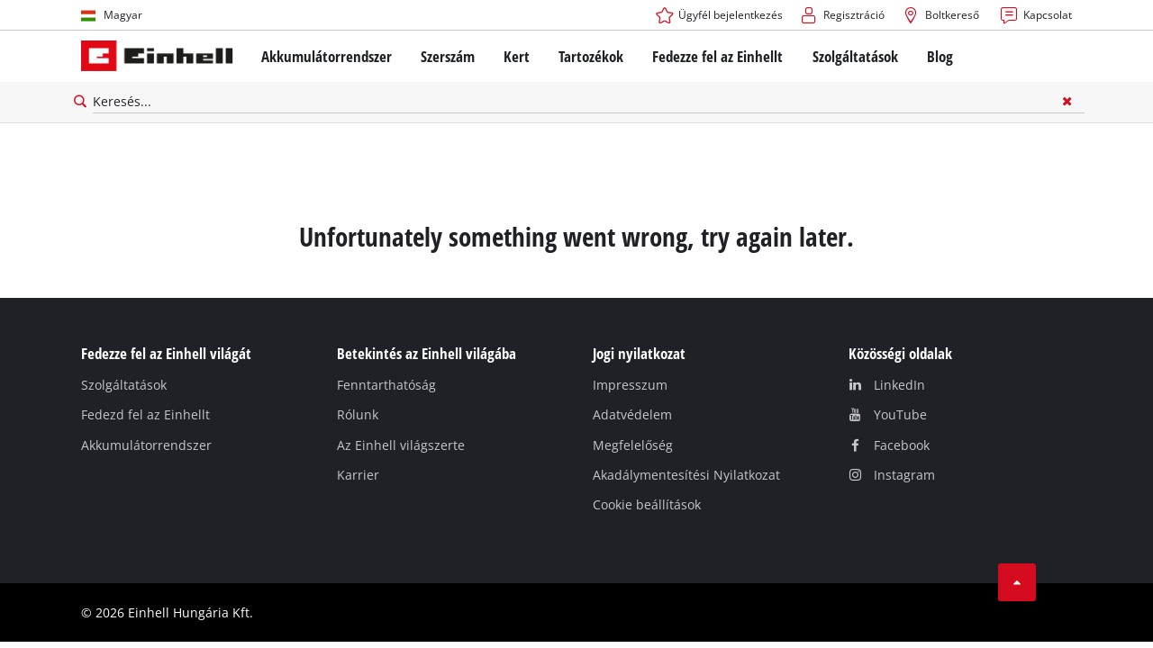

--- FILE ---
content_type: text/html; charset=utf-8
request_url: https://www.einhell.hu/p/4300817-tc-sm-2531-1-u/
body_size: 9585
content:
<!DOCTYPE html>
<html lang="hu">
<head>

<meta charset="utf-8">
<!-- 
	TYPO3 Website - Powered by Communiacs - www.communiacs.de

	This website is powered by TYPO3 - inspiring people to share!
	TYPO3 is a free open source Content Management Framework initially created by Kasper Skaarhoj and licensed under GNU/GPL.
	TYPO3 is copyright 1998-2026 of Kasper Skaarhoj. Extensions are copyright of their respective owners.
	Information and contribution at https://typo3.org/
-->



<title>Az Einhell termékcsalád | Einhell.hu</title>
<meta name="generator" content="TYPO3 CMS">
<meta name="description" content="Szerszám-és kerti gépekhez kiegészítők, tartozékok - Különböző termékek óriási választéka. Fedezze fel most, hogy az Einhell mit tartogat az Ön számára!">
<meta name="viewport" content="width=device-width, initial-scale=1.0">
<meta name="twitter:card" content="summary">


<link rel="stylesheet" href="/_assets/369fecbaddba51f6af024f761a766400/Assets/css/themes/einhell.css?1761119454" media="all">
<link rel="stylesheet" href="/_assets/369fecbaddba51f6af024f761a766400/Assets/css/app.css?1769078906" media="all">
<link href="/_assets/369fecbaddba51f6af024f761a766400/Assets/css/external/teamviewer.css?1761119454" rel="stylesheet" >
<link href="/_assets/369fecbaddba51f6af024f761a766400/Assets/css/extensions/theme/modules/usps-topbar.css?1763367803" rel="stylesheet" >
<link href="/_assets/369fecbaddba51f6af024f761a766400/Assets/css/extensions/theme/modules/swiper.css?1761119454" rel="stylesheet" >
<link href="/_assets/369fecbaddba51f6af024f761a766400/Assets/css/extensions/theme/modules/image.css?1761119454" rel="stylesheet" >
<link href="/_assets/369fecbaddba51f6af024f761a766400/Assets/css/extensions/itemrepo/detail.css?1769087124" rel="stylesheet" >



<script src="/_assets/369fecbaddba51f6af024f761a766400/Assets/vendor/easyXDM.min.js?1761119454"></script>


<!-- Google Consent Mode Default --><script>            window.dataLayer = window.dataLayer || [];
            function gtag(){dataLayer.push(arguments);}

            gtag('consent', 'default', {
                ad_user_data: 'denied',
                ad_personalization: 'denied',
                ad_storage: 'denied',
                analytics_storage: 'denied',
                functionality_storage: 'denied',
                personalization_storage: 'denied',
                security_storage: 'granted'
            });

            gtag('set', 'ads_data_redaction', true);</script><!-- /GCM Default -->    <link href='/_assets/369fecbaddba51f6af024f761a766400/Assets/fonts/icomoon/icomoon.woff?bcwgz8' rel='preload' as='font' crossorigin='crossorigin' type='font/woff'>
    <link href='/_assets/369fecbaddba51f6af024f761a766400/Assets/fonts/icomoon/icomoon.ttf?bcwgz8' rel='preload' as='font' crossorigin='crossorigin' type='font/ttf'>    <script>        window.communiacs_loader = {};
        window.communiacs_loader.options = {};
        window.tx_theme = {};
        window.tx_theme.constants = {};
        window.tx_theme.constants.friendlycaptcha = {};
        window.tx_theme.constants.friendlycaptcha.sitekey = 'FCMG6HK10S6MCDSC';
        window.tx_theme.constants.friendlycaptcha.puzzleEndpoint = 'https://eu-api.friendlycaptcha.eu/api/v1/puzzle';    </script>        <script type="text/plain" data-usercentrics="Google Fonts">        WebFontConfig = {};

        WebFontConfig.google = {
            families: [
                'Roboto:400,700:latin',
                'Open+Sans:400,400i,700,700i',
                'Open+Sans+Condensed:700',
                'Amatic+SC:400,700:latin'
            ]
        };
        (function(d) {
            var wf = d.createElement('script'), s = d.scripts[0];
            wf.src = 'https://ajax.googleapis.com/ajax/libs/webfont/1.6.26/webfont.js';            wf.type = 'text/javascript';            wf.setAttribute('data-usercentrics', 'Google Fonts');
            s.parentNode.insertBefore(wf, s);
        })(document);      var currentBreakpoint;
        </script>	<script type="module" src="https://unpkg.com/friendly-challenge@0.9.11/widget.module.min.js" async defer data-cookiecategory="essential" data-usercentrics="Friendly Captcha"></script>	<script nomodule src="https://unpkg.com/friendly-challenge@0.9.11/widget.min.js" async defer data-cookiecategory="essential" data-usercentrics="Friendly Captcha"></script>
<link rel="shortcut icon" type="image/png" href="/_assets/369fecbaddba51f6af024f761a766400/Assets/favicons/favicon.png">
<link rel="shortcut icon" type="image/png" href="/_assets/369fecbaddba51f6af024f761a766400/Assets/favicons/favicon-32.png" sizes="32x32">
<link rel="shortcut icon" type="image/png" href="/_assets/369fecbaddba51f6af024f761a766400/Assets/favicons/favicon-24.png" sizes="24x24">
<link rel="shortcut icon" type="image/png" href="/_assets/369fecbaddba51f6af024f761a766400/Assets/favicons/favicon-16.png" sizes="16x16">
<link rel="apple-touch-icon" sizes="57x57" href="/_assets/369fecbaddba51f6af024f761a766400/Assets/favicons/apple-touch-icon-57x57.png">
<link rel="apple-touch-icon" sizes="72x72" href="/_assets/369fecbaddba51f6af024f761a766400/Assets/favicons/apple-touch-icon-72x72.png">
<link rel="apple-touch-icon" sizes="76x76" href="/_assets/369fecbaddba51f6af024f761a766400/Assets/favicons/apple-touch-icon-76x76.png">
<link rel="apple-touch-icon" sizes="114x114" href="/_assets/369fecbaddba51f6af024f761a766400/Assets/favicons/apple-touch-icon-114x114.png">
<link rel="apple-touch-icon" sizes="120x120" href="/_assets/369fecbaddba51f6af024f761a766400/Assets/favicons/apple-touch-icon-120x120.png">
<link rel="apple-touch-icon" sizes="144x144" href="/_assets/369fecbaddba51f6af024f761a766400/Assets/favicons/apple-touch-icon-144x144.png">
<link rel="apple-touch-icon" sizes="152x152" href="/_assets/369fecbaddba51f6af024f761a766400/Assets/favicons/apple-touch-icon-152x152.png">

<script type="text/plain" data-usercentrics="BazaarVoice" src="https://apps.bazaarvoice.com/deployments/einhell-hu/main_site/production/hu_HU/bv.js" async></script><script type="text/plain" data-usercentrics="Zoovu" src="https://js.search.zoovu.com/plugin/bundle/50979.js?1234" async></script>          <!-- Matomo Tag Manager -->
<script type="text/plain" data-usercentrics="Matomo (self hosted)">
var _mtm = window._mtm = window._mtm || [];
_mtm.push({"mtm.startTime": (new Date().getTime()), "event": "mtm.Start"});
var d=document, g=d.createElement('script'), s=d.getElementsByTagName("script")[0];
g.async=true; g.src="https://matomo.einhell-live.de/js/container_FoiP0V2e.js"; s.parentNode.insertBefore(g,s);
</script>
<!-- End Matomo Tag Manager --><link rel="preload" href="//privacy-proxy.usercentrics.eu/latest/uc-block.bundle.js" as="script">
        <link rel="preconnect" href="//privacy-proxy.usercentrics.eu">
        <script id="usercentrics-cmp" data-language="hu" data-settings-id="dEzPxF-u1" src="https://web.cmp.usercentrics.eu/ui/loader.js" async></script>        <script type="application/javascript" src="https://privacy-proxy.usercentrics.eu/latest/uc-block.bundle.js"></script>
        <script>
        // (optional) additional configs for the Smart Data Protector
        uc.blockOnly([
          'S1pcEj_jZX', //Google Maps
          'XbzVLbj6w', //BazaarVoice
          'BJz7qNsdj-7', // Youtube
          'qEs4t49Rg', // Trustpilot
          'uJyv6', // Flockler
          'J4VjROu2H' //Zoovu
        ]);
        </script>
        <script>
        // block following scripts
        uc.blockElements({
          'S1pcEj_jZX': '.module-teaser-shoplocator .teaser__content, .shopLocator, .lawn-calculator, .googlemaps, .overlay__placeholder',
          'J4VjROu2H': '#zoovu-assistant',
          'uJyv6-Nm': '.flockler',
          'XbzVLbj6w': '.bv-uc-wrapper',
          'qEs4t49Rg': '.trustpilot-widget-placeholder, .trustpilot-section-placeholder',
          'BJz7qNsdj-7': '.module-video .card__iframe .uc-placeholder'
        });
        uc.reloadOnOptOut('S1pcEj_jZX');
        uc.reloadOnOptIn('BJz7qNsdj-7');
        uc.reloadOnOptIn('qEs4t49Rg');
        </script><!-- Google Tag Manager GA4 --><script type="text/plain" data-usercentrics="Google Tag Manager">(function(w,d,s,l,i){w[l]=w[l]||[];w[l].push({'gtm.start':
new Date().getTime(),event:'gtm.js'});var f=d.getElementsByTagName(s)[0],
j=d.createElement(s),dl=l!='dataLayer'?'&l='+l:'';j.async=true;j.src=
'https://www.googletagmanager.com/gtm.js?id='+i+dl;f.parentNode.insertBefore(j,f);
})(window,document,'script','dataLayer','GTM-WQWC4RP');</script><!-- End Google Tag Manager -->
<link rel="canonical" href="https://www.einhell.hu/p/?tx_itemrepo_productdetails%5Baction%5D=details&amp;tx_itemrepo_productdetails%5Bcontroller%5D=Product&amp;tx_itemrepo_productdetails%5BitemNo%5D=%20&amp;cHash=25c6ecc6b57e43d7d7507c18799d2274"/>

<link rel="alternate" hreflang="en-BG" href="https://www.einhell.bg/en/p/"/>
<link rel="alternate" hreflang="bg-BG" href="https://www.einhell.bg/p/"/>
<link rel="alternate" hreflang="en-HR" href="https://www.einhell.hr/en/p/"/>
<link rel="alternate" hreflang="hr-HR" href="https://www.einhell.hr/p/"/>
<link rel="alternate" hreflang="en-CZ" href="https://www.einhell.cz/en/p/"/>
<link rel="alternate" hreflang="cs-CZ" href="https://www.einhell.cz/p/"/>
<link rel="alternate" hreflang="de-CZ" href="https://www.einhell.cz/de/p/"/>
<link rel="alternate" hreflang="en-RO" href="https://www.einhell.ro/en/p/"/>
<link rel="alternate" hreflang="ro-RO" href="https://www.einhell.ro/p/"/>
<link rel="alternate" hreflang="en-SI" href="https://www.einhell.si/en/p/"/>
<link rel="alternate" hreflang="sl-SI" href="https://www.einhell.si/p/"/>
<link rel="alternate" hreflang="en-BA" href="https://www.einhell.ba/en/p/"/>
<link rel="alternate" hreflang="bs-BA" href="https://www.einhell.ba/p/"/>
<link rel="alternate" hreflang="en-GR" href="https://www.einhell.com.gr/en/p/"/>
<link rel="alternate" hreflang="el-GR" href="https://www.einhell.com.gr/p/"/>
<link rel="alternate" hreflang="en-ZA" href="https://www.einhell.co.za/p/"/>
<link rel="alternate" hreflang="en-RS" href="https://www.einhell.rs/en/p/"/>
<link rel="alternate" hreflang="sr-RS" href="https://www.einhell.rs/p/"/>
<link rel="alternate" hreflang="en-TR" href="https://www.einhell.com.tr/en/p/"/>
<link rel="alternate" hreflang="tr-TR" href="https://www.einhell.com.tr/p/"/>
<link rel="alternate" hreflang="en-SK" href="https://www.einhell.sk/en/p/"/>
<link rel="alternate" hreflang="sk-SK" href="https://www.einhell.sk/p/"/>
<link rel="alternate" hreflang="en-CA" href="https://www.einhell.ca/p/"/>
<link rel="alternate" hreflang="fr-CA" href="https://www.einhell.ca/fr/p/"/>
<link rel="alternate" hreflang="en-CL" href="https://www.einhell.cl/en/p/"/>
<link rel="alternate" hreflang="es-CL" href="https://www.einhell.cl/p/"/>
<link rel="alternate" hreflang="en-PE" href="https://www.einhell.pe/en/p/"/>
<link rel="alternate" hreflang="es-PE" href="https://www.einhell.pe/p/"/>
<link rel="alternate" hreflang="en-AR" href="https://www.einhell.com.ar/en/p/"/>
<link rel="alternate" hreflang="es-AR" href="https://www.einhell.com.ar/p/"/>
<link rel="alternate" hreflang="en-CO" href="https://www.einhell.co/en/p/"/>
<link rel="alternate" hreflang="es-CO" href="https://www.einhell.co/p/"/>
<link rel="alternate" hreflang="en-VE" href="https://www.einhell.com.ve/en/p/"/>
<link rel="alternate" hreflang="es-VE" href="https://www.einhell.com.ve/p/"/>
<link rel="alternate" hreflang="en-CR" href="https://www.einhell.cr/en/p/"/>
<link rel="alternate" hreflang="es-CR" href="https://www.einhell.cr/p/"/>
<link rel="alternate" hreflang="en-SV" href="https://www.einhell.sv/en/p/"/>
<link rel="alternate" hreflang="es-SV" href="https://www.einhell.sv/p/"/>
<link rel="alternate" hreflang="en-GT" href="https://www.einhell.gt/en/p/"/>
<link rel="alternate" hreflang="es-GT" href="https://www.einhell.gt/p/"/>
<link rel="alternate" hreflang="en-UY" href="https://www.einhell.com.uy/en/p/"/>
<link rel="alternate" hreflang="es-UY" href="https://www.einhell.com.uy/p/"/>
<link rel="alternate" hreflang="en-GB" href="https://www.einhell.co.uk/p/"/>
<link rel="alternate" hreflang="en-ES" href="https://www.einhell.es/en/p/"/>
<link rel="alternate" hreflang="es-ES" href="https://www.einhell.es/p/"/>
<link rel="alternate" hreflang="en-PT" href="https://www.einhell.pt/en/p/"/>
<link rel="alternate" hreflang="pt-PT" href="https://www.einhell.pt/p/"/>
<link rel="alternate" hreflang="en-FR" href="https://www.einhell.fr/en/p/"/>
<link rel="alternate" hreflang="fr-FR" href="https://www.einhell.fr/p/"/>
<link rel="alternate" hreflang="en-IT" href="https://www.einhell.it/en/p/"/>
<link rel="alternate" hreflang="it-IT" href="https://www.einhell.it/p/"/>
<link rel="alternate" hreflang="en-FI" href="https://www.einhell.fi/en/p/"/>
<link rel="alternate" hreflang="fi-FI" href="https://www.einhell.fi/p/"/>
<link rel="alternate" hreflang="en-NL" href="https://www.einhell.nl/en/p/"/>
<link rel="alternate" hreflang="nl-NL" href="https://www.einhell.nl/p/"/>
<link rel="alternate" hreflang="en-DK" href="https://www.einhell.dk/en/p/"/>
<link rel="alternate" hreflang="da-DK" href="https://www.einhell.dk/p/"/>
<link rel="alternate" hreflang="en-NO" href="https://www.einhell.no/en/p/"/>
<link rel="alternate" hreflang="no-NO" href="https://www.einhell.no/p/"/>
<link rel="alternate" hreflang="en-SE" href="https://www.einhell.se/en/p/"/>
<link rel="alternate" hreflang="sv-SE" href="https://www.einhell.se/p/"/>
<link rel="alternate" hreflang="en-AU" href="https://www.ozito.com.au/p/"/>
<link rel="alternate" hreflang="en-NZ" href="https://www.ozito.co.nz/p/"/>
<link rel="alternate" hreflang="en-AT" href="https://www.einhell.at/en/p/"/>
<link rel="alternate" hreflang="de-AT" href="https://www.einhell.at/p/"/>
<link rel="alternate" hreflang="en-CH" href="https://www.einhell.ch/en/p/"/>
<link rel="alternate" hreflang="de-CH" href="https://www.einhell.ch/p/"/>
<link rel="alternate" hreflang="it-CH" href="https://www.einhell.ch/it/p/"/>
<link rel="alternate" hreflang="fr-CH" href="https://www.einhell.ch/fr/p/"/>
<link rel="alternate" hreflang="en-DE" href="https://www.einhell.de/en/p/"/>
<link rel="alternate" hreflang="de-DE" href="https://www.einhell.de/p/"/>
<link rel="alternate" hreflang="en-HU" href="https://www.einhell.hu/en/p/?tx_itemrepo_productdetails%5Baction%5D=details&amp;tx_itemrepo_productdetails%5Bcontroller%5D=Product&amp;tx_itemrepo_productdetails%5BitemNo%5D=%20&amp;cHash=25c6ecc6b57e43d7d7507c18799d2274"/>
<link rel="alternate" hreflang="hu-HU" href="https://www.einhell.hu/p/?tx_itemrepo_productdetails%5Baction%5D=details&amp;tx_itemrepo_productdetails%5Bcontroller%5D=Product&amp;tx_itemrepo_productdetails%5BitemNo%5D=%20&amp;cHash=25c6ecc6b57e43d7d7507c18799d2274"/>
<link rel="alternate" hreflang="x-default" href="https://www.einhell.hu/en/p/?tx_itemrepo_productdetails%5Baction%5D=details&amp;tx_itemrepo_productdetails%5Bcontroller%5D=Product&amp;tx_itemrepo_productdetails%5BitemNo%5D=%20&amp;cHash=25c6ecc6b57e43d7d7507c18799d2274"/>
</head>
<body class="page-707 level-2 template-productDetail transition-preload client-emea2 site-hu_HU">    <!-- Google Tag Manager GA4 (noscript) -->
    <noscript><iframe src="https://www.googletagmanager.com/ns.html?id=GTM-WQWC4RP"
    height="0" width="0" style="display:none;visibility:hidden"></iframe></noscript>
    <!-- End Google Tag Manager (noscript) -->


<script>
  uc.setCustomTranslations({
    en: {
      ACCEPT: "Elfogadom",
      MORE_INFO: "Sütik beállításai",
      DEFAULT_DESCRIPTION: "Harmadik fél szolgáltatását használjuk, amely adatokat gyűjthet az Ön tevékenységéről. A tartalom megtekintéséhez kifejezetten jóvá kell hagynia az alábbit: %TECHNOLOGY_NAME%.",
      DEFAULT_TITLE: "A %TECHNOLOGY_NAME% szolgáltatás betöltéséhez szükségünk van az Ön jóváhagyására!"
    },
    'hu': {
      ACCEPT: "Elfogadom",
      MORE_INFO: "Sütik beállításai",
      DEFAULT_DESCRIPTION: "Harmadik fél szolgáltatását használjuk, amely adatokat gyűjthet az Ön tevékenységéről. A tartalom megtekintéséhez kifejezetten jóvá kell hagynia az alábbit: %TECHNOLOGY_NAME%.",
      DEFAULT_TITLE: "A %TECHNOLOGY_NAME% szolgáltatás betöltéséhez szükségünk van az Ön jóváhagyására!"
    }
  });</script>

<script>
  if (!window.tx_itemrepo) {
    window.tx_itemrepo = {}
  }

  if (!window.tx_itemrepo.currency) {
    window.tx_itemrepo.currency = "HUF"
  }

  if (!window.tx_itemrepo.currencyLocale) {
    window.tx_itemrepo.currencyLocale = "hu-HU"
  }
</script>



<div class="clicker"></div>

<div class="frc-captcha" data-start="none" style="display:none;"></div>

    
  
  
      <script type="module" crossorigin src="https://compare-list-preview.einhell-live.de/index.js"></script>
      <link rel="stylesheet" crossorigin href="https://compare-list-preview.einhell-live.de/style.css">

      <div id="compareListData" data-comparelist-enabled="1"
           data-locale="hu_HU"
           data-env="live"
           data-website="einhell.hu"
           data-compare-list-url="https://www.einhell.hu/comparelist/"></div>

      <div id="compareListContainerApp"></div>
    

  

  


  




  

  


<div id="page-top" class="skip-to-content -border-bottom">
  <div class="skip-link-nav visually-hidden-focusable inner__wrap -max-width-limited">
    <span id="jumpmark-main-content-link" class="skip-link" tabindex="0">
      Ugrás a fő tartalomra
    </span>
    <span id="jumpmark-search-link" class="skip-link" tabindex="0">
      Ugrás a kereséshez
    </span>
    <span id="jumpmark-main-menu-link" class="skip-link" tabindex="0">
      Ugrás a fő navigációhoz
    </span>
  </div>
</div>
<div class="page" data-free-item-error="The item cannot be added to the shopping cart again due to the current promotion"  >

  
  

  <script>
      window.addEventListener('DOMContentLoaded', function () {
        let isTeamviewerwAccepted = (localStorage.getItem('teamviewer') === 'true');
        if (isTeamviewerwAccepted) {
          $.getScript('https://cdn.engage.teamviewer.com/cdn/js/k8qhoof6dt.js', function () {
            window.postMessage("CV_sent");
          });
        }
      })
  </script>

  <header
    class="page__header nav-search ">
    











    <div class="header__topbar">
      <div class="inner__wrap -max-width-limited">
        <nav class="module-nav module-nav--lang">
          

  <div class="nav__meta nav__meta--lang">
    <div class="nav__lang">
      
        
      
        
          
          <div class="nav__current">
            <div class="current__flag flags-hu">
              <span class="flag__label flag__label--mobile">HU</span>
              <span class="flag__label flag__label--desktop">Magyar</span>
            </div>
          </div>
        
      
      <div class="nav__available">
        <div class="available__label heading delta">
          
          <div class="close-icon" tabindex="-1"><span></span></div>
        </div>
        
          
        
          
              
              <div class="available__lang">
                <div class="current__flag flags-hu" tabindex="-1">
                  <span class="flag__label flag__label--mobile"></span>
                  <span class="flag__label flag__label--desktop">Magyar</span>
                </div>
              </div>
            
        
        
          
              
                  <div class="available__lang">
                    <a href="/en/p/?tx_itemrepo_productdetails%5Baction%5D=details&amp;tx_itemrepo_productdetails%5Bcontroller%5D=Product&amp;tx_itemrepo_productdetails%5BitemNo%5D=%20&amp;cHash=25c6ecc6b57e43d7d7507c18799d2274" tabindex="-1">
                      <div class="lang__flag flags-gb">
                        <span class="flag__label">English</span>
                      </div>
                    </a>
                  </div>
                
            
        
          
        
        
      </div>
    </div>
  </div>



          <button class="nav-lang__submenu-button" aria-label="Nyelv váltása" tabindex="0">
            <svg xmlns="http://www.w3.org/2000/svg" width="18" height="18" viewBox="0 0 24 24"><path fill="currentColor" d="M12.6 12L8 7.4L9.4 6l6 6l-6 6L8 16.6z"></path></svg>
          </button>
        </nav>
        <div class="meta-image">
          
        </div>
        <nav class="module-nav module-nav--meta">
          


    
    
    
        



<script>
    if (!window.app) {
        window.app = {};
    }
    if (!window.app.login)
    {
        window.app.login = {}
    }

    window.app.login.keycloakBaseUrl = 'https://auth.einhell.com/auth/'
    window.app.login.syliusCookieDomain = ''
    window.app.login.keycloakRealm = 'master'
    window.app.login.keycloakApplicationId = 'typo3'
    window.app.login.siteLanguageHrefLang = 'hu-HU'
    window.app.login.keycloakLocale = 'hu-HU'
    window.app.login.privacylink = 'https://www.einhell.hu/adatvedelem/'
    window.app.login.dashboardlink = 'https://www.einhell.hu/user-dashboard/'
    window.app.login.translationsAssetsPath = '/_assets/369fecbaddba51f6af024f761a766400/Translations/login';
</script>
<menu id="login" class="module-nav__lvl1 tx-theme tx-theme--login"></menu>


    
    <menu class="module-nav__lvl1">
        
            <li class="module-nav__item">
                <a href="/boltkereso/" tabindex="-1" >
                <span class=" icon-map-marker-before">Boltkereső</span>
                </a>
                
            </li>
        
            <li class="module-nav__item">
                <a href="/szolgaltatasok/kapcsolat/" tabindex="-1" >
                <span class=" icon-contact-before">Kapcsolat</span>
                </a>
                
            </li>
        
    </menu>









        </nav>
      </div>
    </div>
    <div class="header__header" data-overview-label="Áttekintés">
      <div class="inner__wrap -max-width-limited">
        <div class="module-logo">
          <a href="/"><img src="/_assets/369fecbaddba51f6af024f761a766400/Assets/img/logo.png" width="376" height="76"   alt="&#039;EINHELL. Cordless Excellence. - Official brand&#039;" ></a>
        </div>
        <nav class="module-nav module-nav--main">
          


  
  
    <menu class="module-nav__lvl1">
      
  
    
    
    
    
    
      
        
      
        
      
        
      
        
      
        
      
    
    <li
            class="module-nav__item module-nav__item--hasSubpages  ">
      
          <a href="/akkumulatorrendszer/"    >
          
          <span
                  class="heading delta">Akkumulátorrendszer</span>
          </a>
        
      
        <button class="menu__submenu-button menu__submenu-button-lvl1 " aria-label="Almenü megnyitása"  tabindex="0">
        <svg xmlns="http://www.w3.org/2000/svg" width="32" height="32" viewBox="0 0 24 24"><path fill="currentColor" d="M12.6 12L8 7.4L9.4 6l6 6l-6 6L8 16.6z"></path></svg>
        </button>
        
  
    <menu class="module-nav__lvl2">
      
  
    
    
    
    
    
      
        
      
    
    <li
            class="module-nav__item module-nav__item--hasSubpages  module-nav__item--disabledLink ">
      
            <span
                    class="heading epsilon">Einhell-akkumulátorrendszer</span>
        
      
        <button class="menu__submenu-button  menu__submenu-button-lvl2" aria-label="Almenü megnyitása" tabindex="-1">
        <svg xmlns="http://www.w3.org/2000/svg" width="32" height="32" viewBox="0 0 24 24"><path fill="currentColor" d="M12.6 12L8 7.4L9.4 6l6 6l-6 6L8 16.6z"></path></svg>
        </button>
        
  
    <menu class="module-nav__lvl3">
      
  
    
    
    
    
    
    <li
            class="module-nav__item  ">
      
          <a href="/akkumulatorrendszer/"    >
          
          <span
                  class="">A Power X-Change akkumulátorrendszer</span>
          </a>
        
      
    </li>
  
  

    </menu>

      
    </li>
  
    
    
    
    
    
      
        
      
        
      
        
      
    
    <li
            class="module-nav__item module-nav__item--hasSubpages  module-nav__item--disabledLink ">
      
            <span
                    class="heading epsilon">Technológia</span>
        
      
        <button class="menu__submenu-button  menu__submenu-button-lvl2" aria-label="Almenü megnyitása" tabindex="-1">
        <svg xmlns="http://www.w3.org/2000/svg" width="32" height="32" viewBox="0 0 24 24"><path fill="currentColor" d="M12.6 12L8 7.4L9.4 6l6 6l-6 6L8 16.6z"></path></svg>
        </button>
        
  
    <menu class="module-nav__lvl3">
      
  
    
    
    
    
    
    <li
            class="module-nav__item  ">
      
          <a href="/akkumulatorrendszer/akkumulatortechnologia/"    >
          
          <span
                  class="">Akkumulátortechnológia</span>
          </a>
        
      
    </li>
  
    
    
    
    
    
    <li
            class="module-nav__item  ">
      
          <a href="/brushless/"    >
          
          <span
                  class="">Brushless</span>
          </a>
        
      
    </li>
  
    
    
    
    
    
    <li
            class="module-nav__item  ">
      
          <a href="/hamisitvanyok/"    >
          
          <span
                  class="">Akkumulátorok: eredeti Einhell és utángyártott termékek</span>
          </a>
        
      
    </li>
  
  

    </menu>

      
    </li>
  
    
    
    
    
    
      
        
      
        
      
        
      
        
      
    
    <li
            class="module-nav__item module-nav__item--hasSubpages  module-nav__item--disabledLink ">
      
            <span
                    class="heading epsilon">PROFESSIONAL</span>
        
      
        <button class="menu__submenu-button  menu__submenu-button-lvl2" aria-label="Almenü megnyitása" tabindex="-1">
        <svg xmlns="http://www.w3.org/2000/svg" width="32" height="32" viewBox="0 0 24 24"><path fill="currentColor" d="M12.6 12L8 7.4L9.4 6l6 6l-6 6L8 16.6z"></path></svg>
        </button>
        
  
    <menu class="module-nav__lvl3">
      
  
    
    
    
    
    
    <li
            class="module-nav__item  ">
      
          <a href="/professional/"    >
          
          <span
                  class="">Az Einhell PROFESSIONAL-ról</span>
          </a>
        
      
    </li>
  
    
    
    
    
    
    <li
            class="module-nav__item  ">
      
          <a href="/akkumulatorrendszer/professional/az-oesszes-professional-keszuelek/"    >
          
          <span
                  class="">Az összes PROFESSIONAL készülék</span>
          </a>
        
      
    </li>
  
    
    
    
    
    
    <li
            class="module-nav__item  ">
      
          <a href="/akkumulatorrendszer/professional/professional-szerszamgepek/"    >
          
          <span
                  class="">PROFESSIONAL Szerszámgépek</span>
          </a>
        
      
    </li>
  
    
    
    
    
    
    <li
            class="module-nav__item  ">
      
          <a href="/akkumulatorrendszer/professional/professional-kerti-gepek/"    >
          
          <span
                  class="">PROFESSIONAL Kerti gépek</span>
          </a>
        
      
    </li>
  
  

    </menu>

      
    </li>
  
    
    
    
    
    
      
        
      
        
      
        
      
    
    <li
            class="module-nav__item module-nav__item--hasSubpages  module-nav__item--disabledLink ">
      
            <span
                    class="heading epsilon">Power X-Change készülék</span>
        
      
        <button class="menu__submenu-button  menu__submenu-button-lvl2" aria-label="Almenü megnyitása" tabindex="-1">
        <svg xmlns="http://www.w3.org/2000/svg" width="32" height="32" viewBox="0 0 24 24"><path fill="currentColor" d="M12.6 12L8 7.4L9.4 6l6 6l-6 6L8 16.6z"></path></svg>
        </button>
        
  
    <menu class="module-nav__lvl3">
      
  
    
    
    
    
    
    <li
            class="module-nav__item  ">
      
          <a href="/power-x-change/"    >
          
          <span
                  class="">Az összes Power X-Change készülék</span>
          </a>
        
      
    </li>
  
    
    
    
    
    
    <li
            class="module-nav__item  ">
      
          <a href="/akkumulatorrendszer/power-x-change-keszuelek/power-x-change-szerszamgepek/"    >
          
          <span
                  class="">Power X-Change szerszámgépek</span>
          </a>
        
      
    </li>
  
    
    
    
    
    
    <li
            class="module-nav__item  ">
      
          <a href="/akkumulatorrendszer/power-x-change-keszuelek/power-x-change-kerti-gepek/"    >
          
          <span
                  class="">Power X-Change kerti gépek</span>
          </a>
        
      
    </li>
  
  

    </menu>

      
    </li>
  
    
    
    
    
    
    <li
            class="module-nav__item  ">
      
          <a href="/tartozekok/akkumulatorok-toeltok/"    >
          
          <span
                  class="heading epsilon">Akkumulátorok és töltőkészülékek</span>
          </a>
        
      
    </li>
  
  

    </menu>

      
    </li>
  
    
    
    
    
    
      
        
      
        
      
        
      
        
      
        
      
    
    <li
            class="module-nav__item module-nav__item--hasSubpages  ">
      
          <a href="/szerszam/"    >
          
          <span
                  class="heading delta">Szerszám</span>
          </a>
        
      
        <button class="menu__submenu-button menu__submenu-button-lvl1 " aria-label="Almenü megnyitása"  tabindex="0">
        <svg xmlns="http://www.w3.org/2000/svg" width="32" height="32" viewBox="0 0 24 24"><path fill="currentColor" d="M12.6 12L8 7.4L9.4 6l6 6l-6 6L8 16.6z"></path></svg>
        </button>
        
  
    <menu class="module-nav__lvl2">
      
  
    
    
    
    
    
      
        
      
        
      
        
      
        
      
        
      
        
      
        
      
        
      
        
      
        
      
        
      
        
      
        
      
        
      
    
    <li
            class="module-nav__item module-nav__item--hasSubpages  ">
      
          <a href="/szerszam/elektromos-keszuelekek-es-eszkoezoek/"    >
          
          <span
                  class="heading epsilon">Elektromos készülékek és eszközök</span>
          </a>
        
      
        <button class="menu__submenu-button  menu__submenu-button-lvl2" aria-label="Almenü megnyitása" tabindex="-1">
        <svg xmlns="http://www.w3.org/2000/svg" width="32" height="32" viewBox="0 0 24 24"><path fill="currentColor" d="M12.6 12L8 7.4L9.4 6l6 6l-6 6L8 16.6z"></path></svg>
        </button>
        
  
    <menu class="module-nav__lvl3">
      
  
    
    
    
    
    
    <li
            class="module-nav__item  ">
      
          <a href="/szerszam/elektromos-keszuelekek-es-eszkoezoek/akkumulatoros-csavarozok/"    >
          
          <span
                  class="">Akkumulátoros csavarozók</span>
          </a>
        
      
    </li>
  
    
    
    
    
    
    <li
            class="module-nav__item  ">
      
          <a href="/szerszam/elektromos-keszuelekek-es-eszkoezoek/furogepek/"    >
          
          <span
                  class="">Fúrógépek</span>
          </a>
        
      
    </li>
  
    
    
    
    
    
    <li
            class="module-nav__item  ">
      
          <a href="/szerszam/elektromos-keszuelekek-es-eszkoezoek/uetvefurok/"    >
          
          <span
                  class="">Ütvefúrók</span>
          </a>
        
      
    </li>
  
    
    
    
    
    
    <li
            class="module-nav__item  ">
      
          <a href="/szerszam/elektromos-keszuelekek-es-eszkoezoek/sarokcsiszolok/"    >
          
          <span
                  class="">Sarokcsiszolók</span>
          </a>
        
      
    </li>
  
    
    
    
    
    
    <li
            class="module-nav__item  ">
      
          <a href="/szerszam/elektromos-keszuelekek-es-eszkoezoek/marogepek/"    >
          
          <span
                  class="">Marógépek</span>
          </a>
        
      
    </li>
  
    
    
    
    
    
    <li
            class="module-nav__item  ">
      
          <a href="/szerszam/elektromos-keszuelekek-es-eszkoezoek/multifunkcios-keszuelekek/"    >
          
          <span
                  class="">Multifunkciós készülékek</span>
          </a>
        
      
    </li>
  
    
    
    
    
    
    <li
            class="module-nav__item  ">
      
          <a href="/szerszam/elektromos-keszuelekek-es-eszkoezoek/fureszek/"    >
          
          <span
                  class="">Fűrészek</span>
          </a>
        
      
    </li>
  
    
    
    
    
    
    <li
            class="module-nav__item  ">
      
          <a href="/szerszam/elektromos-keszuelekek-es-eszkoezoek/elektromos-gyaluk/"    >
          
          <span
                  class="">Elektromos gyaluk</span>
          </a>
        
      
    </li>
  
    
    
    
    
    
    <li
            class="module-nav__item  ">
      
          <a href="/szerszam/elektromos-keszuelekek-es-eszkoezoek/csiszologepek/"    >
          
          <span
                  class="">Csiszológépek</span>
          </a>
        
      
    </li>
  
    
    
    
    
    
    <li
            class="module-nav__item  ">
      
          <a href="/szerszam/elektromos-keszuelekek-es-eszkoezoek/festekkevero-gepek/"    >
          
          <span
                  class="">Festékkeverő gépek</span>
          </a>
        
      
    </li>
  
    
    
    
    
    
    <li
            class="module-nav__item  ">
      
          <a href="/szerszam/elektromos-keszuelekek-es-eszkoezoek/festekszoro-pisztolyok/"    >
          
          <span
                  class="">Festékszóró pisztolyok</span>
          </a>
        
      
    </li>
  
    
    
    
    
    
    <li
            class="module-nav__item  ">
      
          <a href="/szerszam/elektromos-keszuelekek-es-eszkoezoek/meroeszkoezoek/"    >
          
          <span
                  class="">Mérőeszközök</span>
          </a>
        
      
    </li>
  
    
    
    
    
    
    <li
            class="module-nav__item  ">
      
          <a href="/szerszam/elektromos-keszuelekek-es-eszkoezoek/lampak/"    >
          
          <span
                  class="">Lámpák</span>
          </a>
        
      
    </li>
  
    
    
    
    
    
    <li
            class="module-nav__item  ">
      
          <a href="/szerszam/elektromos-keszuelekek-es-eszkoezoek/egyeb-szerszamok/"    >
          
          <span
                  class="">Egyéb szerszámok</span>
          </a>
        
      
    </li>
  
  

    </menu>

      
    </li>
  
    
    
    
    
    
      
        
      
        
      
        
      
        
      
        
      
        
      
        
      
    
    <li
            class="module-nav__item module-nav__item--hasSubpages  ">
      
          <a href="/szerszam/nagy-gepek/"    >
          
          <span
                  class="heading epsilon">Nagy gépek</span>
          </a>
        
      
        <button class="menu__submenu-button  menu__submenu-button-lvl2" aria-label="Almenü megnyitása" tabindex="-1">
        <svg xmlns="http://www.w3.org/2000/svg" width="32" height="32" viewBox="0 0 24 24"><path fill="currentColor" d="M12.6 12L8 7.4L9.4 6l6 6l-6 6L8 16.6z"></path></svg>
        </button>
        
  
    <menu class="module-nav__lvl3">
      
  
    
    
    
    
    
    <li
            class="module-nav__item  ">
      
          <a href="/szerszam/nagy-gepek/asztalos-fureszgepek/"    >
          
          <span
                  class="">Asztalos fűrészgépek</span>
          </a>
        
      
    </li>
  
    
    
    
    
    
    <li
            class="module-nav__item  ">
      
          <a href="/szerszam/nagy-gepek/kompresszorok/"    >
          
          <span
                  class="">Kompresszorok</span>
          </a>
        
      
    </li>
  
    
    
    
    
    
    <li
            class="module-nav__item  ">
      
          <a href="/szerszam/nagy-gepek/csempevago-gepek/"    >
          
          <span
                  class="">Csempevágó gépek</span>
          </a>
        
      
    </li>
  
    
    
    
    
    
    <li
            class="module-nav__item  ">
      
          <a href="/szerszam/nagy-gepek/kettos-koeszoeruk/"    >
          
          <span
                  class="">Kettős köszörűk</span>
          </a>
        
      
    </li>
  
    
    
    
    
    
    <li
            class="module-nav__item  ">
      
          <a href="/szerszam/nagy-gepek/aramfejlesztok/"    >
          
          <span
                  class="">Áramfejlesztők</span>
          </a>
        
      
    </li>
  
    
    
    
    
    
    <li
            class="module-nav__item  ">
      
          <a href="/szerszam/nagy-gepek/lancelezok/"    >
          
          <span
                  class="">Láncélezők</span>
          </a>
        
      
    </li>
  
    
    
    
    
    
    <li
            class="module-nav__item  ">
      
          <a href="/szerszam/nagy-gepek/tovabbi-keszuelekek/"    >
          
          <span
                  class="">További készülékek</span>
          </a>
        
      
    </li>
  
  

    </menu>

      
    </li>
  
    
    
    
    
    
      
        
      
        
      
        
      
        
      
    
    <li
            class="module-nav__item module-nav__item--hasSubpages  ">
      
          <a href="/szerszam/tisztitogepek/"    >
          
          <span
                  class="heading epsilon">Tisztítógépek</span>
          </a>
        
      
        <button class="menu__submenu-button  menu__submenu-button-lvl2" aria-label="Almenü megnyitása" tabindex="-1">
        <svg xmlns="http://www.w3.org/2000/svg" width="32" height="32" viewBox="0 0 24 24"><path fill="currentColor" d="M12.6 12L8 7.4L9.4 6l6 6l-6 6L8 16.6z"></path></svg>
        </button>
        
  
    <menu class="module-nav__lvl3">
      
  
    
    
    
    
    
    <li
            class="module-nav__item  ">
      
          <a href="/szerszam/tisztitogepek/szaraz-nedves-porszivok/"    >
          
          <span
                  class="">Száraz-nedves porszívók</span>
          </a>
        
      
    </li>
  
    
    
    
    
    
    <li
            class="module-nav__item  ">
      
          <a href="/szerszam/tisztitogepek/hamuporszivok/"    >
          
          <span
                  class="">Hamuporszívók</span>
          </a>
        
      
    </li>
  
    
    
    
    
    
    <li
            class="module-nav__item  ">
      
          <a href="/szerszam/tisztitogepek/magasnyomasu-tisztitok/"    >
          
          <span
                  class="">Magasnyomású tisztítók</span>
          </a>
        
      
    </li>
  
    
    
    
    
    
    <li
            class="module-nav__item  ">
      
          <a href="/szerszam/tisztitogepek/fugatisztitok/"    >
          
          <span
                  class="">Fugatisztítók</span>
          </a>
        
      
    </li>
  
  

    </menu>

      
    </li>
  
    
    
    
    
    
      
        
      
        
      
        
      
        
      
    
    <li
            class="module-nav__item module-nav__item--hasSubpages  ">
      
          <a href="/szerszam/autotechnika/"    >
          
          <span
                  class="heading epsilon">Autótechnika</span>
          </a>
        
      
        <button class="menu__submenu-button  menu__submenu-button-lvl2" aria-label="Almenü megnyitása" tabindex="-1">
        <svg xmlns="http://www.w3.org/2000/svg" width="32" height="32" viewBox="0 0 24 24"><path fill="currentColor" d="M12.6 12L8 7.4L9.4 6l6 6l-6 6L8 16.6z"></path></svg>
        </button>
        
  
    <menu class="module-nav__lvl3">
      
  
    
    
    
    
    
    <li
            class="module-nav__item  ">
      
          <a href="/szerszam/autotechnika/autos-kompresszorok/"    >
          
          <span
                  class="">Autós kompresszorok</span>
          </a>
        
      
    </li>
  
    
    
    
    
    
    <li
            class="module-nav__item  ">
      
          <a href="/szerszam/autotechnika/powerbankok/"    >
          
          <span
                  class="">Powerbankok</span>
          </a>
        
      
    </li>
  
    
    
    
    
    
    <li
            class="module-nav__item  ">
      
          <a href="/szerszam/autotechnika/polirozogepek/"    >
          
          <span
                  class="">Polírozógépek</span>
          </a>
        
      
    </li>
  
    
    
    
    
    
    <li
            class="module-nav__item  ">
      
          <a href="/szerszam/autotechnika/akkumulator-toeltok/"    >
          
          <span
                  class="">Akkumulátor töltők</span>
          </a>
        
      
    </li>
  
  

    </menu>

      
    </li>
  
    
    
    
    
    
    <li
            class="module-nav__item  ">
      
          <a href="/szerszam/futes/"    >
          
          <span
                  class="heading epsilon">Fűtés</span>
          </a>
        
      
    </li>
  
  

    </menu>

      
    </li>
  
    
    
    
    
    
      
        
      
        
      
        
      
        
      
        
      
        
      
        
      
        
      
        
      
        
      
    
    <li
            class="module-nav__item module-nav__item--hasSubpages  ">
      
          <a href="/kert/"    >
          
          <span
                  class="heading delta">Kert</span>
          </a>
        
      
        <button class="menu__submenu-button menu__submenu-button-lvl1 " aria-label="Almenü megnyitása"  tabindex="0">
        <svg xmlns="http://www.w3.org/2000/svg" width="32" height="32" viewBox="0 0 24 24"><path fill="currentColor" d="M12.6 12L8 7.4L9.4 6l6 6l-6 6L8 16.6z"></path></svg>
        </button>
        
  
    <menu class="module-nav__lvl2">
      
  
    
    
    
    
    
      
        
      
        
      
        
      
        
      
        
      
    
    <li
            class="module-nav__item module-nav__item--hasSubpages  ">
      
          <a href="/kert/funyirok/"    >
          
          <span
                  class="heading epsilon">Fűnyírók</span>
          </a>
        
      
        <button class="menu__submenu-button  menu__submenu-button-lvl2" aria-label="Almenü megnyitása" tabindex="-1">
        <svg xmlns="http://www.w3.org/2000/svg" width="32" height="32" viewBox="0 0 24 24"><path fill="currentColor" d="M12.6 12L8 7.4L9.4 6l6 6l-6 6L8 16.6z"></path></svg>
        </button>
        
  
    <menu class="module-nav__lvl3">
      
  
    
    
    
    
    
    <li
            class="module-nav__item  ">
      
          <a href="/kert/funyirok/akkumulatoros-funyirok/"    >
          
          <span
                  class="">Akkumulátoros fűnyírók</span>
          </a>
        
      
    </li>
  
    
    
    
    
    
    <li
            class="module-nav__item  ">
      
          <a href="/kert/funyirok/elektromos-funyirok/"    >
          
          <span
                  class="">Elektromos fűnyírók</span>
          </a>
        
      
    </li>
  
    
    
    
    
    
    <li
            class="module-nav__item  ">
      
          <a href="/kert/funyirok/benzines-funyirok/"    >
          
          <span
                  class="">Benzines fűnyírók</span>
          </a>
        
      
    </li>
  
    
    
    
    
    
    <li
            class="module-nav__item  ">
      
          <a href="/kert/funyirok/kezi-funyirok/"    >
          
          <span
                  class="">Kézi fűnyírók</span>
          </a>
        
      
    </li>
  
    
    
    
    
    
    <li
            class="module-nav__item  ">
      
          <a href="/kert/funyirok/robotfunyirok/"    >
          
          <span
                  class="">Robotfűnyírók</span>
          </a>
        
      
    </li>
  
  

    </menu>

      
    </li>
  
    
    
    
    
    
    <li
            class="module-nav__item  ">
      
          <a href="/kert/talajlazitok/"    >
          
          <span
                  class="heading epsilon">Talajlazítók</span>
          </a>
        
      
    </li>
  
    
    
    
    
    
    <li
            class="module-nav__item  ">
      
          <a href="/kert/kapalogepek/"    >
          
          <span
                  class="heading epsilon">Kapálógépek</span>
          </a>
        
      
    </li>
  
    
    
    
    
    
      
        
      
        
      
    
    <li
            class="module-nav__item module-nav__item--hasSubpages  ">
      
          <a href="/kert/fuszegelynyirok-fukaszak/"    >
          
          <span
                  class="heading epsilon">Fűszegélynyírók / fűkaszák</span>
          </a>
        
      
        <button class="menu__submenu-button  menu__submenu-button-lvl2" aria-label="Almenü megnyitása" tabindex="-1">
        <svg xmlns="http://www.w3.org/2000/svg" width="32" height="32" viewBox="0 0 24 24"><path fill="currentColor" d="M12.6 12L8 7.4L9.4 6l6 6l-6 6L8 16.6z"></path></svg>
        </button>
        
  
    <menu class="module-nav__lvl3">
      
  
    
    
    
    
    
    <li
            class="module-nav__item  ">
      
          <a href="/kert/fuszegelynyirok-fukaszak/fuszegelynyirok-einhellhu/"    >
          
          <span
                  class="">Fűszegélynyírók</span>
          </a>
        
      
    </li>
  
    
    
    
    
    
    <li
            class="module-nav__item  ">
      
          <a href="/kert/fuszegelynyirok-fukaszak/fukaszak/"    >
          
          <span
                  class="">Fűkaszák</span>
          </a>
        
      
    </li>
  
  

    </menu>

      
    </li>
  
    
    
    
    
    
      
        
      
        
      
        
      
        
      
        
      
        
      
    
    <li
            class="module-nav__item module-nav__item--hasSubpages  ">
      
          <a href="/kert/szivattyuk/"    >
          
          <span
                  class="heading epsilon">Szivattyúk</span>
          </a>
        
      
        <button class="menu__submenu-button  menu__submenu-button-lvl2" aria-label="Almenü megnyitása" tabindex="-1">
        <svg xmlns="http://www.w3.org/2000/svg" width="32" height="32" viewBox="0 0 24 24"><path fill="currentColor" d="M12.6 12L8 7.4L9.4 6l6 6l-6 6L8 16.6z"></path></svg>
        </button>
        
  
    <menu class="module-nav__lvl3">
      
  
    
    
    
    
    
    <li
            class="module-nav__item  ">
      
          <a href="/kert/szivattyuk/hazi-es-kerti-szivattyuk/"    >
          
          <span
                  class="">Házi és kerti szivattyúk</span>
          </a>
        
      
    </li>
  
    
    
    
    
    
    <li
            class="module-nav__item  ">
      
          <a href="/kert/szivattyuk/hazi-vizmuvek/"    >
          
          <span
                  class="">Házi vízművek</span>
          </a>
        
      
    </li>
  
    
    
    
    
    
    <li
            class="module-nav__item  ">
      
          <a href="/kert/szivattyuk/szennyvizszivattyuk/"    >
          
          <span
                  class="">Szennyvízszivattyúk</span>
          </a>
        
      
    </li>
  
    
    
    
    
    
    <li
            class="module-nav__item  ">
      
          <a href="/kert/szivattyuk/tisztaviz-buvarszivattyuk/"    >
          
          <span
                  class="">Tisztavíz-búvárszivattyúk</span>
          </a>
        
      
    </li>
  
    
    
    
    
    
    <li
            class="module-nav__item  ">
      
          <a href="/kert/szivattyuk/melykutszivattyuk/"    >
          
          <span
                  class="">Mélykútszivattyúk</span>
          </a>
        
      
    </li>
  
    
    
    
    
    
    <li
            class="module-nav__item  ">
      
          <a href="/kert/szivattyuk/benzines-szivattyuk/"    >
          
          <span
                  class="">Benzines szivattyúk</span>
          </a>
        
      
    </li>
  
  

    </menu>

      
    </li>
  
    
    
    
    
    
      
        
      
        
      
    
    <li
            class="module-nav__item module-nav__item--hasSubpages  ">
      
          <a href="/kert/lombfuvok-es-lombszivok/"    >
          
          <span
                  class="heading epsilon">Lombfúvók és lombszívók</span>
          </a>
        
      
        <button class="menu__submenu-button  menu__submenu-button-lvl2" aria-label="Almenü megnyitása" tabindex="-1">
        <svg xmlns="http://www.w3.org/2000/svg" width="32" height="32" viewBox="0 0 24 24"><path fill="currentColor" d="M12.6 12L8 7.4L9.4 6l6 6l-6 6L8 16.6z"></path></svg>
        </button>
        
  
    <menu class="module-nav__lvl3">
      
  
    
    
    
    
    
    <li
            class="module-nav__item  ">
      
          <a href="/kert/lombfuvok-es-lombszivok/lombfuvok/"    >
          
          <span
                  class="">Lombfúvók</span>
          </a>
        
      
    </li>
  
    
    
    
    
    
    <li
            class="module-nav__item  ">
      
          <a href="/kert/lombfuvok-es-lombszivok/lombszivok/"    >
          
          <span
                  class="">Lombszívók</span>
          </a>
        
      
    </li>
  
  

    </menu>

      
    </li>
  
    
    
    
    
    
      
        
      
        
      
        
      
        
      
    
    <li
            class="module-nav__item module-nav__item--hasSubpages  ">
      
          <a href="/kert/kerti-ollok-fureszek/"    >
          
          <span
                  class="heading epsilon">Kerti ollók / fűrészek</span>
          </a>
        
      
        <button class="menu__submenu-button  menu__submenu-button-lvl2" aria-label="Almenü megnyitása" tabindex="-1">
        <svg xmlns="http://www.w3.org/2000/svg" width="32" height="32" viewBox="0 0 24 24"><path fill="currentColor" d="M12.6 12L8 7.4L9.4 6l6 6l-6 6L8 16.6z"></path></svg>
        </button>
        
  
    <menu class="module-nav__lvl3">
      
  
    
    
    
    
    
    <li
            class="module-nav__item  ">
      
          <a href="/kert/kerti-ollok-fureszek/funyiro-ollok/"    >
          
          <span
                  class="">Fűnyíró ollók</span>
          </a>
        
      
    </li>
  
    
    
    
    
    
    <li
            class="module-nav__item  ">
      
          <a href="/kert/kerti-ollok-fureszek/soevenyvagok/"    >
          
          <span
                  class="">Sövényvágók</span>
          </a>
        
      
    </li>
  
    
    
    
    
    
    <li
            class="module-nav__item  ">
      
          <a href="/kert/kerti-ollok-fureszek/lancfureszek/"    >
          
          <span
                  class="">Láncfűrészek</span>
          </a>
        
      
    </li>
  
    
    
    
    
    
    <li
            class="module-nav__item  ">
      
          <a href="/kert/kerti-ollok-fureszek/magassagi-agvago-fureszek/"    >
          
          <span
                  class="">Magassági ágvágó fűrészek</span>
          </a>
        
      
    </li>
  
  

    </menu>

      
    </li>
  
    
    
    
    
    
    <li
            class="module-nav__item  ">
      
          <a href="/kert/permetezok/"    >
          
          <span
                  class="heading epsilon">Permetezők</span>
          </a>
        
      
    </li>
  
    
    
    
    
    
    <li
            class="module-nav__item  ">
      
          <a href="/kert/apritogepek/"    >
          
          <span
                  class="heading epsilon">Aprítógépek</span>
          </a>
        
      
    </li>
  
    
    
    
    
    
    <li
            class="module-nav__item  ">
      
          <a href="/kert/egyeb-kerti-gepek/"    >
          
          <span
                  class="heading epsilon">Egyéb kerti gépek</span>
          </a>
        
      
    </li>
  
  

    </menu>

      
    </li>
  
    
    
    
    
    
      
        
      
        
      
        
      
        
      
    
    <li
            class="module-nav__item module-nav__item--hasSubpages  ">
      
          <a href="/tartozekok/"    >
          
          <span
                  class="heading delta">Tartozékok</span>
          </a>
        
      
        <button class="menu__submenu-button menu__submenu-button-lvl1 " aria-label="Almenü megnyitása"  tabindex="0">
        <svg xmlns="http://www.w3.org/2000/svg" width="32" height="32" viewBox="0 0 24 24"><path fill="currentColor" d="M12.6 12L8 7.4L9.4 6l6 6l-6 6L8 16.6z"></path></svg>
        </button>
        
  
    <menu class="module-nav__lvl2">
      
  
    
    
    
    
    
    <li
            class="module-nav__item  ">
      
          <a href="/tartozekok/akkumulatorok-toeltok/"    >
          
          <span
                  class="heading epsilon">Akkumulátorok / töltők</span>
          </a>
        
      
    </li>
  
    
    
    
    
    
    <li
            class="module-nav__item  ">
      
          <a href="/tartozekok/tartozekok-es-tarolok/"    >
          
          <span
                  class="heading epsilon">Tartozékok és tárolók</span>
          </a>
        
      
    </li>
  
    
    
    
    
    
    <li
            class="module-nav__item  ">
      
          <a href="/tartozekok/kerti-gepek-es-tartozekok/"    >
          
          <span
                  class="heading epsilon">Kerti gépek és tartozékok</span>
          </a>
        
      
    </li>
  
    
    
    
    
    
    <li
            class="module-nav__item  ">
      
          <a href="/tartozekok/tisztito-eszkoezoek/"    >
          
          <span
                  class="heading epsilon">Tisztító eszközök</span>
          </a>
        
      
    </li>
  
  

    </menu>

      
    </li>
  
    
    
    
    
    
      
        
      
        
      
        
      
        
      
        
      
    
    <li
            class="module-nav__item module-nav__item--hasSubpages  ">
      
          <a href="/fedezze-fel-az-einhellt/"    >
          
          <span
                  class="heading delta">Fedezze fel az Einhellt</span>
          </a>
        
      
        <button class="menu__submenu-button menu__submenu-button-lvl1 " aria-label="Almenü megnyitása"  tabindex="0">
        <svg xmlns="http://www.w3.org/2000/svg" width="32" height="32" viewBox="0 0 24 24"><path fill="currentColor" d="M12.6 12L8 7.4L9.4 6l6 6l-6 6L8 16.6z"></path></svg>
        </button>
        
  
    <menu class="module-nav__lvl2">
      
  
    
    
    
    
    
    <li
            class="module-nav__item  ">
      
          <a href="/az-oenben-rejlo-profi/"    >
          
          <span
                  class="heading epsilon">Az Önben rejlő profi</span>
          </a>
        
      
    </li>
  
    
    
    
    
    
    <li
            class="module-nav__item  ">
      
          <a href="/roadshow/"    >
          
          <span
                  class="heading epsilon">Roadshow</span>
          </a>
        
      
    </li>
  
    
    
    
    
    
    <li
            class="module-nav__item  ">
      
          <a href="/a-mercedes-amg-petronas-f1-team/"    >
          
          <span
                  class="heading epsilon">Mercedes-AMG PETRONAS F1 Team</span>
          </a>
        
      
    </li>
  
    
    
    
    
    
    <li
            class="module-nav__item  ">
      
          <a href="/vilagrekord/"    >
          
          <span
                  class="heading epsilon">World Record</span>
          </a>
        
      
    </li>
  
    
    
    
    
    
    <li
            class="module-nav__item  ">
      
          <a href="/az-einhell-es-az-fc-bayern/"    >
          
          <span
                  class="heading epsilon">FC Bayern és Einhell</span>
          </a>
        
      
    </li>
  
  

    </menu>

      
    </li>
  
    
    
    
    
    
      
        
      
        
      
        
      
        
      
        
      
        
      
        
      
        
      
    
    <li
            class="module-nav__item module-nav__item--hasSubpages  ">
      
          <a href="/szolgaltatasok/"    >
          
          <span
                  class="heading delta">Szolgáltatások</span>
          </a>
        
      
        <button class="menu__submenu-button menu__submenu-button-lvl1 " aria-label="Almenü megnyitása"  tabindex="0">
        <svg xmlns="http://www.w3.org/2000/svg" width="32" height="32" viewBox="0 0 24 24"><path fill="currentColor" d="M12.6 12L8 7.4L9.4 6l6 6l-6 6L8 16.6z"></path></svg>
        </button>
        
  
    <menu class="module-nav__lvl2">
      
  
    
    
    
    
    
    <li
            class="module-nav__item  ">
      
          <a href="/szolgaltatasok/szervizfutar-szolgaltatas/"    >
          
          <span
                  class="heading epsilon">Szervizfutár szolgáltatás</span>
          </a>
        
      
    </li>
  
    
    
    
    
    
    <li
            class="module-nav__item  ">
      
          <a href="/szolgaltatasok/kezelesi-utmutatok/"    >
          
          <span
                  class="heading epsilon">Kezelési útmutatók</span>
          </a>
        
      
    </li>
  
    
    
    
    
    
    <li
            class="module-nav__item  ">
      
          <a href="/szolgaltatasok/garancia/"    >
          
          <span
                  class="heading epsilon">Garancia</span>
          </a>
        
      
    </li>
  
    
    
    
    
    
    <li
            class="module-nav__item  ">
      
          <a href="/user-dashboard/jotallasi-regisztracio/"    >
          
          <span
                  class="heading epsilon">Garancia kiterjesztése</span>
          </a>
        
      
    </li>
  
    
    
    
    
    
    <li
            class="module-nav__item  ">
      
          <a href="/szolgaltatasok/kapcsolat/"    >
          
          <span
                  class="heading epsilon">Kapcsolat</span>
          </a>
        
      
    </li>
  
    
    
    
    
    
    <li
            class="module-nav__item  ">
      
          <a href="/szolgaltatasok/newsletter/"    >
          
          <span
                  class="heading epsilon">Hírlevél</span>
          </a>
        
      
    </li>
  
    
    
    
    
    
    <li
            class="module-nav__item  ">
      
          <a href="/szolgaltatasok/katalogusok/"    >
          
          <span
                  class="heading epsilon">Katalógusok</span>
          </a>
        
      
    </li>
  
    
    
    
    
    
    <li
            class="module-nav__item  ">
      
          <a href="/robotfunyiro/"    >
          
          <span
                  class="heading epsilon">Freelexo robotfűnyíró</span>
          </a>
        
      
    </li>
  
  

    </menu>

      
    </li>
  
    
    
    
    
    
      
        
      
        
      
        
      
        
      
        
      
    
    <li
            class="module-nav__item module-nav__item--hasSubpages  ">
      
          <a href="/blog/oesszes-bejegyzes/"    >
          
          <span
                  class="heading delta">Blog</span>
          </a>
        
      
        <button class="menu__submenu-button menu__submenu-button-lvl1 " aria-label="Almenü megnyitása"  tabindex="0">
        <svg xmlns="http://www.w3.org/2000/svg" width="32" height="32" viewBox="0 0 24 24"><path fill="currentColor" d="M12.6 12L8 7.4L9.4 6l6 6l-6 6L8 16.6z"></path></svg>
        </button>
        
  
    <menu class="module-nav__lvl2">
      
  
    
    
    
    
    
    <li
            class="module-nav__item  ">
      
          <a href="/blog/oesszes-bejegyzes/"    >
          
          <span
                  class="heading epsilon">Összes bejegyzés</span>
          </a>
        
      
    </li>
  
    
    
    
    
    
    <li
            class="module-nav__item  ">
      
          <a href="/blog/kert-es-terasz/"    >
          
          <span
                  class="heading epsilon">Kert és terasz</span>
          </a>
        
      
    </li>
  
    
    
    
    
    
    <li
            class="module-nav__item  ">
      
          <a href="/blog/muhelymunkak/"    >
          
          <span
                  class="heading epsilon">Műhelymunkák</span>
          </a>
        
      
    </li>
  
    
    
    
    
    
    <li
            class="module-nav__item  ">
      
          <a href="/blog/otthon/"    >
          
          <span
                  class="heading epsilon">Otthon</span>
          </a>
        
      
    </li>
  
    
    
    
    
    
    <li
            class="module-nav__item  ">
      
          <a href="/blog/diy-projektek-otthonra-es-a-kertbe/"    >
          
          <span
                  class="heading epsilon">DIY projektek</span>
          </a>
        
      
    </li>
  
  

    </menu>

      
    </li>
  
  

    </menu>





        </nav>
        <div class="module-nav-features">
          
            <div class="module-search">
              <div class="search__button">
                <span class="icon-search-before"
                  data-placeholder="Keresés"></span>
              </div>
              
    <div class="search__input">
        <form action="">
            <div class="input__field--input">
                <span class="close-icon icon-close-after"></span>
                <div class="input__label--wrapper">
                  <label>
                    <input type="text" name="q"
                           value="" placeholder="Keresés..."/>

                  </label>
                </div>
                <button type="submit" class="icon-search-after" title="Keresés most"></button>
            </div>
        </form>
    </div>

            </div>
          
          
          <div class="more-button" tabindex="0">
            <div class="menu-icon"><span class="bubble"></span><span class="bubble"></span><span class="bubble"></span>
            </div>
          </div>
          <nav class="module-nav module-nav--more"></nav>
        </div>

      </div>
    </div>
    <div class="header__reading-bar">
      <div class="reading-bar__container">
        <div class="reading-time -max-width-limited meta">
          <span class="time"></span>
          <span>minutes reading time</span>
        </div>
        <div id="moving-bar"></div>
      </div>
    </div>
  </header>

  <div class="page__content--spacer"></div>
  <main class="page__content">
    
  <!--TYPO3SEARCH_begin-->
<script>
  if (!window.tx_itemrepo) {
    window.tx_itemrepo = {}
  }
  window.tx_itemrepo.currency = "HUF"
  window.tx_itemrepo.currencyLocale = "hu-HU"

  if (!window.tx_itemrepo.dualCurrencyMainCode) {
    window.tx_itemrepo.dualCurrencyMainCode = ""
  }
</script><div class="tx-itemrepo tx-itemrepo--detail tx-itemrepo--detail--no-item"><div class="section-row -padded-wide"><div class="col-wrapper -max-width-limited"><div class="col"><div class="no-results-wrapper"><h1 class="-centered">Unfortunately something went wrong, try again later.</h1></div></div></div></div></div>

<!--TYPO3SEARCH_end-->

  </main>
  
      
  <footer class="page__footer">
    <div class="section-row footer__nav -padded-wide -bg-grey-dark">
      <div class="footer-wrapper -max-width-limited">
        <section class="footer-col-one">
          <menu class="module-nav module-nav--footer">
            <div class="nav__headline">
              <h2 class="heading delta -color-white">
                Fedezze fel az Einhell világát
              </h2>
            </div>
            <div class="nav__menu">
              


  
  
    <menu class="module-nav__lvl1">
      
  
    
    
    
    
    
    <li
            class="module-nav__item  ">
      
          <a href="/szolgaltatasok/"    >
          
          <span
                  class="">Szolgáltatások</span>
          </a>
        
      
    </li>
  
    
    
    
    
    
    <li
            class="module-nav__item  ">
      
          <a href="/fedezze-fel-az-einhellt/"    >
          
          <span
                  class="">Fedezd fel az Einhellt</span>
          </a>
        
      
    </li>
  
    
    
    
    
    
    <li
            class="module-nav__item  ">
      
          <a href="/akkumulatorrendszer/"    >
          
          <span
                  class="">Akkumulátorrendszer</span>
          </a>
        
      
    </li>
  
  

    </menu>





            </div>
          </menu>
        </section>
        <section class="footer-col-two">
          <menu class="module-nav module-nav--footer">
            <div class="nav__headline">
              <h2 class="heading delta -color-white">
                Betekintés az Einhell világába
              </h2>
            </div>
            <div class="nav__menu">
              


  
  
    <menu class="module-nav__lvl1">
      
  
    
    
    
    
    
    <li
            class="module-nav__item  ">
      
          <a href="https://www.einhell.com/sustainability/"  target="_blank" rel="noreferrer"   >
          
          <span
                  class="">Fenntarthatóság</span>
          </a>
        
      
    </li>
  
    
    
    
    
    
    <li
            class="module-nav__item  ">
      
          <a href="/rolunk/"    >
          
          <span
                  class="">Rólunk</span>
          </a>
        
      
    </li>
  
    
    
    
    
    
    <li
            class="module-nav__item  ">
      
          <a href="/az-einhell-vilagszerte/"    >
          
          <span
                  class="">Az Einhell világszerte</span>
          </a>
        
      
    </li>
  
    
    
    
    
    
    <li
            class="module-nav__item  ">
      
          <a href="/karrier/"    >
          
          <span
                  class="">Karrier</span>
          </a>
        
      
    </li>
  
  

    </menu>





            </div>
          </menu>
        </section>
        <section class="footer-col-three">
          <menu class="module-nav module-nav--footer module-nav--footer--legal">
            <div class="nav__headline">
              <h2 class="heading delta -color-white">
                Jogi nyilatkozat
              </h2>
            </div>
            <div class="nav__menu">
              


  
  
    <menu class="module-nav__lvl1">
      
  
    
    
    
    
    
    <li
            class="module-nav__item  ">
      
          <a href="/impresszum/"    >
          
          <span
                  class="">Impresszum</span>
          </a>
        
      
    </li>
  
    
    
    
    
    
    <li
            class="module-nav__item  ">
      
          <a href="/adatvedelem/"    >
          
          <span
                  class="">Adatvédelem</span>
          </a>
        
      
    </li>
  
    
    
    
    
    
    <li
            class="module-nav__item  ">
      
          <a href="/megfeleloseg/"  target="_blank" rel="noreferrer"   >
          
          <span
                  class="">Megfelelőség</span>
          </a>
        
      
    </li>
  
    
    
    
    
    
    <li
            class="module-nav__item  ">
      
          <a href="/akadalymentesitesi-nyilatkozat/"    >
          
          <span
                  class="">Akadálymentesítési Nyilatkozat</span>
          </a>
        
      
    </li>
  
  
      <li class="module-nav__item ">
        <a href="#" onClick="UC_UI.showSecondLayer();">Cookie beállítások</a>
      </li>
    

    </menu>





            </div>
          </menu>
        </section>
        <section class="footer-col-four">
          <menu class="module-nav module-nav--footer">
            <div class="nav__headline">
              <h2 class="heading delta -color-white">
                Közösségi oldalak
              </h2>
            </div>
            <div class="nav__menu">
              


  
  
    <menu class="module-nav__lvl1">
      
  
    
    
    
    
    
    <li
            class="module-nav__item  ">
      
          <a href="https://www.linkedin.com/company/einhell-germany-ag"  target="_blank" rel="noreferrer"   >
          
          <span
                  class=" icon-linkedin-before">LinkedIn</span>
          </a>
        
      
    </li>
  
    
    
    
    
    
    <li
            class="module-nav__item  ">
      
          <a href="https://www.youtube.com/@einhellhungary"  target="_blank" rel="noreferrer"   >
          
          <span
                  class=" icon-youtube-before">YouТube</span>
          </a>
        
      
    </li>
  
    
    
    
    
    
    <li
            class="module-nav__item  ">
      
          <a href="https://www.facebook.com/profile.php?id=100063694147313"  target="_blank" rel="noreferrer"   >
          
          <span
                  class=" icon-facebook-before">Facebook</span>
          </a>
        
      
    </li>
  
    
    
    
    
    
    <li
            class="module-nav__item  ">
      
          <a href="https://www.instagram.com/einhell_hungary/"  target="_blank" rel="noreferrer"   >
          
          <span
                  class=" icon-instagram-before">Instagram</span>
          </a>
        
      
    </li>
  
  

    </menu>





            </div>
          </menu>
        </section>
      </div>
    </div>
    <div class="module-backtotop">
      <div class="backtotop__button icon-caret-down-before"></div>
    </div>
    <div class="section-row footer__copyright -padded -bg-black">
      <div class="col-wrapper l-2col-b1-50-50 l-2col-b1-50-50--inverted -max-width-limited">
        <div class="col col-one">
          <div class="module-copyright -color-white">
            &copy; 2026 Einhell Hungária Kft.
          </div>
        </div>
      </div>
    </div>
  </footer>

    
</div>

<script src="/_assets/369fecbaddba51f6af024f761a766400/Assets/js/app.js?1769078906"></script>
<script src="/_assets/369fecbaddba51f6af024f761a766400/login/Assets/js/chunk-vendors.js?1761119454"></script>
<script src="/_assets/369fecbaddba51f6af024f761a766400/login/Assets/js/app.js?1761119454"></script>
<script data-usercentrics="Google Maps" type="text/plain" src="https://maps.googleapis.com/maps/api/js?key=AIzaSyAVfYSCsPaMCWplg6edijphoFlB_5_jqw4&amp;libraries=places&amp;language=hu&amp;loading=async"></script>



<script type="application/ld+json">{
    "@context": "https://schema.org",
    "@type": "BreadcrumbList",
    "itemListElement": [
        {
            "@type": "ListItem",
            "position": 1,
            "item": {
                "@id": "https://www.einhell.hu/",
                "name": "HU"
            }
        },
        {
            "@type": "ListItem",
            "position": 2,
            "item": {
                "@id": "https://www.einhell.hu/p/",
                "name": "Detail"
            }
        }
    ]
}</script>
</body>
</html>